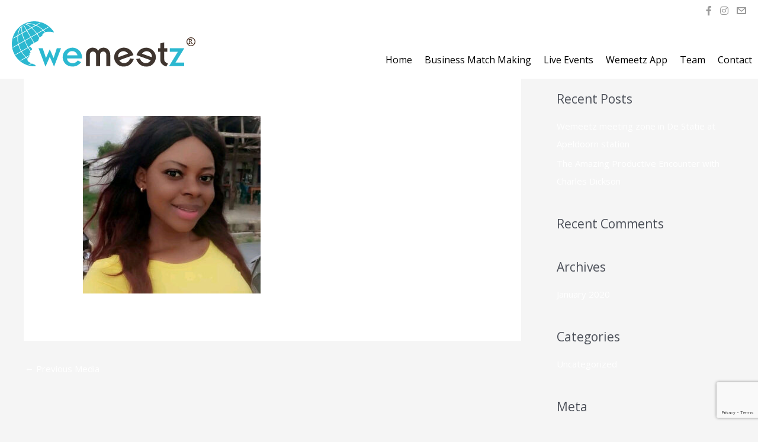

--- FILE ---
content_type: text/html; charset=utf-8
request_url: https://www.google.com/recaptcha/api2/anchor?ar=1&k=6LdqPuEUAAAAACd65Y6Osr95e2RJ4kbURG_OM7CB&co=aHR0cHM6Ly93d3cud2VtZWV0ei5jb206NDQz&hl=en&v=PoyoqOPhxBO7pBk68S4YbpHZ&size=invisible&anchor-ms=20000&execute-ms=30000&cb=2zwae2wnpk4k
body_size: 48658
content:
<!DOCTYPE HTML><html dir="ltr" lang="en"><head><meta http-equiv="Content-Type" content="text/html; charset=UTF-8">
<meta http-equiv="X-UA-Compatible" content="IE=edge">
<title>reCAPTCHA</title>
<style type="text/css">
/* cyrillic-ext */
@font-face {
  font-family: 'Roboto';
  font-style: normal;
  font-weight: 400;
  font-stretch: 100%;
  src: url(//fonts.gstatic.com/s/roboto/v48/KFO7CnqEu92Fr1ME7kSn66aGLdTylUAMa3GUBHMdazTgWw.woff2) format('woff2');
  unicode-range: U+0460-052F, U+1C80-1C8A, U+20B4, U+2DE0-2DFF, U+A640-A69F, U+FE2E-FE2F;
}
/* cyrillic */
@font-face {
  font-family: 'Roboto';
  font-style: normal;
  font-weight: 400;
  font-stretch: 100%;
  src: url(//fonts.gstatic.com/s/roboto/v48/KFO7CnqEu92Fr1ME7kSn66aGLdTylUAMa3iUBHMdazTgWw.woff2) format('woff2');
  unicode-range: U+0301, U+0400-045F, U+0490-0491, U+04B0-04B1, U+2116;
}
/* greek-ext */
@font-face {
  font-family: 'Roboto';
  font-style: normal;
  font-weight: 400;
  font-stretch: 100%;
  src: url(//fonts.gstatic.com/s/roboto/v48/KFO7CnqEu92Fr1ME7kSn66aGLdTylUAMa3CUBHMdazTgWw.woff2) format('woff2');
  unicode-range: U+1F00-1FFF;
}
/* greek */
@font-face {
  font-family: 'Roboto';
  font-style: normal;
  font-weight: 400;
  font-stretch: 100%;
  src: url(//fonts.gstatic.com/s/roboto/v48/KFO7CnqEu92Fr1ME7kSn66aGLdTylUAMa3-UBHMdazTgWw.woff2) format('woff2');
  unicode-range: U+0370-0377, U+037A-037F, U+0384-038A, U+038C, U+038E-03A1, U+03A3-03FF;
}
/* math */
@font-face {
  font-family: 'Roboto';
  font-style: normal;
  font-weight: 400;
  font-stretch: 100%;
  src: url(//fonts.gstatic.com/s/roboto/v48/KFO7CnqEu92Fr1ME7kSn66aGLdTylUAMawCUBHMdazTgWw.woff2) format('woff2');
  unicode-range: U+0302-0303, U+0305, U+0307-0308, U+0310, U+0312, U+0315, U+031A, U+0326-0327, U+032C, U+032F-0330, U+0332-0333, U+0338, U+033A, U+0346, U+034D, U+0391-03A1, U+03A3-03A9, U+03B1-03C9, U+03D1, U+03D5-03D6, U+03F0-03F1, U+03F4-03F5, U+2016-2017, U+2034-2038, U+203C, U+2040, U+2043, U+2047, U+2050, U+2057, U+205F, U+2070-2071, U+2074-208E, U+2090-209C, U+20D0-20DC, U+20E1, U+20E5-20EF, U+2100-2112, U+2114-2115, U+2117-2121, U+2123-214F, U+2190, U+2192, U+2194-21AE, U+21B0-21E5, U+21F1-21F2, U+21F4-2211, U+2213-2214, U+2216-22FF, U+2308-230B, U+2310, U+2319, U+231C-2321, U+2336-237A, U+237C, U+2395, U+239B-23B7, U+23D0, U+23DC-23E1, U+2474-2475, U+25AF, U+25B3, U+25B7, U+25BD, U+25C1, U+25CA, U+25CC, U+25FB, U+266D-266F, U+27C0-27FF, U+2900-2AFF, U+2B0E-2B11, U+2B30-2B4C, U+2BFE, U+3030, U+FF5B, U+FF5D, U+1D400-1D7FF, U+1EE00-1EEFF;
}
/* symbols */
@font-face {
  font-family: 'Roboto';
  font-style: normal;
  font-weight: 400;
  font-stretch: 100%;
  src: url(//fonts.gstatic.com/s/roboto/v48/KFO7CnqEu92Fr1ME7kSn66aGLdTylUAMaxKUBHMdazTgWw.woff2) format('woff2');
  unicode-range: U+0001-000C, U+000E-001F, U+007F-009F, U+20DD-20E0, U+20E2-20E4, U+2150-218F, U+2190, U+2192, U+2194-2199, U+21AF, U+21E6-21F0, U+21F3, U+2218-2219, U+2299, U+22C4-22C6, U+2300-243F, U+2440-244A, U+2460-24FF, U+25A0-27BF, U+2800-28FF, U+2921-2922, U+2981, U+29BF, U+29EB, U+2B00-2BFF, U+4DC0-4DFF, U+FFF9-FFFB, U+10140-1018E, U+10190-1019C, U+101A0, U+101D0-101FD, U+102E0-102FB, U+10E60-10E7E, U+1D2C0-1D2D3, U+1D2E0-1D37F, U+1F000-1F0FF, U+1F100-1F1AD, U+1F1E6-1F1FF, U+1F30D-1F30F, U+1F315, U+1F31C, U+1F31E, U+1F320-1F32C, U+1F336, U+1F378, U+1F37D, U+1F382, U+1F393-1F39F, U+1F3A7-1F3A8, U+1F3AC-1F3AF, U+1F3C2, U+1F3C4-1F3C6, U+1F3CA-1F3CE, U+1F3D4-1F3E0, U+1F3ED, U+1F3F1-1F3F3, U+1F3F5-1F3F7, U+1F408, U+1F415, U+1F41F, U+1F426, U+1F43F, U+1F441-1F442, U+1F444, U+1F446-1F449, U+1F44C-1F44E, U+1F453, U+1F46A, U+1F47D, U+1F4A3, U+1F4B0, U+1F4B3, U+1F4B9, U+1F4BB, U+1F4BF, U+1F4C8-1F4CB, U+1F4D6, U+1F4DA, U+1F4DF, U+1F4E3-1F4E6, U+1F4EA-1F4ED, U+1F4F7, U+1F4F9-1F4FB, U+1F4FD-1F4FE, U+1F503, U+1F507-1F50B, U+1F50D, U+1F512-1F513, U+1F53E-1F54A, U+1F54F-1F5FA, U+1F610, U+1F650-1F67F, U+1F687, U+1F68D, U+1F691, U+1F694, U+1F698, U+1F6AD, U+1F6B2, U+1F6B9-1F6BA, U+1F6BC, U+1F6C6-1F6CF, U+1F6D3-1F6D7, U+1F6E0-1F6EA, U+1F6F0-1F6F3, U+1F6F7-1F6FC, U+1F700-1F7FF, U+1F800-1F80B, U+1F810-1F847, U+1F850-1F859, U+1F860-1F887, U+1F890-1F8AD, U+1F8B0-1F8BB, U+1F8C0-1F8C1, U+1F900-1F90B, U+1F93B, U+1F946, U+1F984, U+1F996, U+1F9E9, U+1FA00-1FA6F, U+1FA70-1FA7C, U+1FA80-1FA89, U+1FA8F-1FAC6, U+1FACE-1FADC, U+1FADF-1FAE9, U+1FAF0-1FAF8, U+1FB00-1FBFF;
}
/* vietnamese */
@font-face {
  font-family: 'Roboto';
  font-style: normal;
  font-weight: 400;
  font-stretch: 100%;
  src: url(//fonts.gstatic.com/s/roboto/v48/KFO7CnqEu92Fr1ME7kSn66aGLdTylUAMa3OUBHMdazTgWw.woff2) format('woff2');
  unicode-range: U+0102-0103, U+0110-0111, U+0128-0129, U+0168-0169, U+01A0-01A1, U+01AF-01B0, U+0300-0301, U+0303-0304, U+0308-0309, U+0323, U+0329, U+1EA0-1EF9, U+20AB;
}
/* latin-ext */
@font-face {
  font-family: 'Roboto';
  font-style: normal;
  font-weight: 400;
  font-stretch: 100%;
  src: url(//fonts.gstatic.com/s/roboto/v48/KFO7CnqEu92Fr1ME7kSn66aGLdTylUAMa3KUBHMdazTgWw.woff2) format('woff2');
  unicode-range: U+0100-02BA, U+02BD-02C5, U+02C7-02CC, U+02CE-02D7, U+02DD-02FF, U+0304, U+0308, U+0329, U+1D00-1DBF, U+1E00-1E9F, U+1EF2-1EFF, U+2020, U+20A0-20AB, U+20AD-20C0, U+2113, U+2C60-2C7F, U+A720-A7FF;
}
/* latin */
@font-face {
  font-family: 'Roboto';
  font-style: normal;
  font-weight: 400;
  font-stretch: 100%;
  src: url(//fonts.gstatic.com/s/roboto/v48/KFO7CnqEu92Fr1ME7kSn66aGLdTylUAMa3yUBHMdazQ.woff2) format('woff2');
  unicode-range: U+0000-00FF, U+0131, U+0152-0153, U+02BB-02BC, U+02C6, U+02DA, U+02DC, U+0304, U+0308, U+0329, U+2000-206F, U+20AC, U+2122, U+2191, U+2193, U+2212, U+2215, U+FEFF, U+FFFD;
}
/* cyrillic-ext */
@font-face {
  font-family: 'Roboto';
  font-style: normal;
  font-weight: 500;
  font-stretch: 100%;
  src: url(//fonts.gstatic.com/s/roboto/v48/KFO7CnqEu92Fr1ME7kSn66aGLdTylUAMa3GUBHMdazTgWw.woff2) format('woff2');
  unicode-range: U+0460-052F, U+1C80-1C8A, U+20B4, U+2DE0-2DFF, U+A640-A69F, U+FE2E-FE2F;
}
/* cyrillic */
@font-face {
  font-family: 'Roboto';
  font-style: normal;
  font-weight: 500;
  font-stretch: 100%;
  src: url(//fonts.gstatic.com/s/roboto/v48/KFO7CnqEu92Fr1ME7kSn66aGLdTylUAMa3iUBHMdazTgWw.woff2) format('woff2');
  unicode-range: U+0301, U+0400-045F, U+0490-0491, U+04B0-04B1, U+2116;
}
/* greek-ext */
@font-face {
  font-family: 'Roboto';
  font-style: normal;
  font-weight: 500;
  font-stretch: 100%;
  src: url(//fonts.gstatic.com/s/roboto/v48/KFO7CnqEu92Fr1ME7kSn66aGLdTylUAMa3CUBHMdazTgWw.woff2) format('woff2');
  unicode-range: U+1F00-1FFF;
}
/* greek */
@font-face {
  font-family: 'Roboto';
  font-style: normal;
  font-weight: 500;
  font-stretch: 100%;
  src: url(//fonts.gstatic.com/s/roboto/v48/KFO7CnqEu92Fr1ME7kSn66aGLdTylUAMa3-UBHMdazTgWw.woff2) format('woff2');
  unicode-range: U+0370-0377, U+037A-037F, U+0384-038A, U+038C, U+038E-03A1, U+03A3-03FF;
}
/* math */
@font-face {
  font-family: 'Roboto';
  font-style: normal;
  font-weight: 500;
  font-stretch: 100%;
  src: url(//fonts.gstatic.com/s/roboto/v48/KFO7CnqEu92Fr1ME7kSn66aGLdTylUAMawCUBHMdazTgWw.woff2) format('woff2');
  unicode-range: U+0302-0303, U+0305, U+0307-0308, U+0310, U+0312, U+0315, U+031A, U+0326-0327, U+032C, U+032F-0330, U+0332-0333, U+0338, U+033A, U+0346, U+034D, U+0391-03A1, U+03A3-03A9, U+03B1-03C9, U+03D1, U+03D5-03D6, U+03F0-03F1, U+03F4-03F5, U+2016-2017, U+2034-2038, U+203C, U+2040, U+2043, U+2047, U+2050, U+2057, U+205F, U+2070-2071, U+2074-208E, U+2090-209C, U+20D0-20DC, U+20E1, U+20E5-20EF, U+2100-2112, U+2114-2115, U+2117-2121, U+2123-214F, U+2190, U+2192, U+2194-21AE, U+21B0-21E5, U+21F1-21F2, U+21F4-2211, U+2213-2214, U+2216-22FF, U+2308-230B, U+2310, U+2319, U+231C-2321, U+2336-237A, U+237C, U+2395, U+239B-23B7, U+23D0, U+23DC-23E1, U+2474-2475, U+25AF, U+25B3, U+25B7, U+25BD, U+25C1, U+25CA, U+25CC, U+25FB, U+266D-266F, U+27C0-27FF, U+2900-2AFF, U+2B0E-2B11, U+2B30-2B4C, U+2BFE, U+3030, U+FF5B, U+FF5D, U+1D400-1D7FF, U+1EE00-1EEFF;
}
/* symbols */
@font-face {
  font-family: 'Roboto';
  font-style: normal;
  font-weight: 500;
  font-stretch: 100%;
  src: url(//fonts.gstatic.com/s/roboto/v48/KFO7CnqEu92Fr1ME7kSn66aGLdTylUAMaxKUBHMdazTgWw.woff2) format('woff2');
  unicode-range: U+0001-000C, U+000E-001F, U+007F-009F, U+20DD-20E0, U+20E2-20E4, U+2150-218F, U+2190, U+2192, U+2194-2199, U+21AF, U+21E6-21F0, U+21F3, U+2218-2219, U+2299, U+22C4-22C6, U+2300-243F, U+2440-244A, U+2460-24FF, U+25A0-27BF, U+2800-28FF, U+2921-2922, U+2981, U+29BF, U+29EB, U+2B00-2BFF, U+4DC0-4DFF, U+FFF9-FFFB, U+10140-1018E, U+10190-1019C, U+101A0, U+101D0-101FD, U+102E0-102FB, U+10E60-10E7E, U+1D2C0-1D2D3, U+1D2E0-1D37F, U+1F000-1F0FF, U+1F100-1F1AD, U+1F1E6-1F1FF, U+1F30D-1F30F, U+1F315, U+1F31C, U+1F31E, U+1F320-1F32C, U+1F336, U+1F378, U+1F37D, U+1F382, U+1F393-1F39F, U+1F3A7-1F3A8, U+1F3AC-1F3AF, U+1F3C2, U+1F3C4-1F3C6, U+1F3CA-1F3CE, U+1F3D4-1F3E0, U+1F3ED, U+1F3F1-1F3F3, U+1F3F5-1F3F7, U+1F408, U+1F415, U+1F41F, U+1F426, U+1F43F, U+1F441-1F442, U+1F444, U+1F446-1F449, U+1F44C-1F44E, U+1F453, U+1F46A, U+1F47D, U+1F4A3, U+1F4B0, U+1F4B3, U+1F4B9, U+1F4BB, U+1F4BF, U+1F4C8-1F4CB, U+1F4D6, U+1F4DA, U+1F4DF, U+1F4E3-1F4E6, U+1F4EA-1F4ED, U+1F4F7, U+1F4F9-1F4FB, U+1F4FD-1F4FE, U+1F503, U+1F507-1F50B, U+1F50D, U+1F512-1F513, U+1F53E-1F54A, U+1F54F-1F5FA, U+1F610, U+1F650-1F67F, U+1F687, U+1F68D, U+1F691, U+1F694, U+1F698, U+1F6AD, U+1F6B2, U+1F6B9-1F6BA, U+1F6BC, U+1F6C6-1F6CF, U+1F6D3-1F6D7, U+1F6E0-1F6EA, U+1F6F0-1F6F3, U+1F6F7-1F6FC, U+1F700-1F7FF, U+1F800-1F80B, U+1F810-1F847, U+1F850-1F859, U+1F860-1F887, U+1F890-1F8AD, U+1F8B0-1F8BB, U+1F8C0-1F8C1, U+1F900-1F90B, U+1F93B, U+1F946, U+1F984, U+1F996, U+1F9E9, U+1FA00-1FA6F, U+1FA70-1FA7C, U+1FA80-1FA89, U+1FA8F-1FAC6, U+1FACE-1FADC, U+1FADF-1FAE9, U+1FAF0-1FAF8, U+1FB00-1FBFF;
}
/* vietnamese */
@font-face {
  font-family: 'Roboto';
  font-style: normal;
  font-weight: 500;
  font-stretch: 100%;
  src: url(//fonts.gstatic.com/s/roboto/v48/KFO7CnqEu92Fr1ME7kSn66aGLdTylUAMa3OUBHMdazTgWw.woff2) format('woff2');
  unicode-range: U+0102-0103, U+0110-0111, U+0128-0129, U+0168-0169, U+01A0-01A1, U+01AF-01B0, U+0300-0301, U+0303-0304, U+0308-0309, U+0323, U+0329, U+1EA0-1EF9, U+20AB;
}
/* latin-ext */
@font-face {
  font-family: 'Roboto';
  font-style: normal;
  font-weight: 500;
  font-stretch: 100%;
  src: url(//fonts.gstatic.com/s/roboto/v48/KFO7CnqEu92Fr1ME7kSn66aGLdTylUAMa3KUBHMdazTgWw.woff2) format('woff2');
  unicode-range: U+0100-02BA, U+02BD-02C5, U+02C7-02CC, U+02CE-02D7, U+02DD-02FF, U+0304, U+0308, U+0329, U+1D00-1DBF, U+1E00-1E9F, U+1EF2-1EFF, U+2020, U+20A0-20AB, U+20AD-20C0, U+2113, U+2C60-2C7F, U+A720-A7FF;
}
/* latin */
@font-face {
  font-family: 'Roboto';
  font-style: normal;
  font-weight: 500;
  font-stretch: 100%;
  src: url(//fonts.gstatic.com/s/roboto/v48/KFO7CnqEu92Fr1ME7kSn66aGLdTylUAMa3yUBHMdazQ.woff2) format('woff2');
  unicode-range: U+0000-00FF, U+0131, U+0152-0153, U+02BB-02BC, U+02C6, U+02DA, U+02DC, U+0304, U+0308, U+0329, U+2000-206F, U+20AC, U+2122, U+2191, U+2193, U+2212, U+2215, U+FEFF, U+FFFD;
}
/* cyrillic-ext */
@font-face {
  font-family: 'Roboto';
  font-style: normal;
  font-weight: 900;
  font-stretch: 100%;
  src: url(//fonts.gstatic.com/s/roboto/v48/KFO7CnqEu92Fr1ME7kSn66aGLdTylUAMa3GUBHMdazTgWw.woff2) format('woff2');
  unicode-range: U+0460-052F, U+1C80-1C8A, U+20B4, U+2DE0-2DFF, U+A640-A69F, U+FE2E-FE2F;
}
/* cyrillic */
@font-face {
  font-family: 'Roboto';
  font-style: normal;
  font-weight: 900;
  font-stretch: 100%;
  src: url(//fonts.gstatic.com/s/roboto/v48/KFO7CnqEu92Fr1ME7kSn66aGLdTylUAMa3iUBHMdazTgWw.woff2) format('woff2');
  unicode-range: U+0301, U+0400-045F, U+0490-0491, U+04B0-04B1, U+2116;
}
/* greek-ext */
@font-face {
  font-family: 'Roboto';
  font-style: normal;
  font-weight: 900;
  font-stretch: 100%;
  src: url(//fonts.gstatic.com/s/roboto/v48/KFO7CnqEu92Fr1ME7kSn66aGLdTylUAMa3CUBHMdazTgWw.woff2) format('woff2');
  unicode-range: U+1F00-1FFF;
}
/* greek */
@font-face {
  font-family: 'Roboto';
  font-style: normal;
  font-weight: 900;
  font-stretch: 100%;
  src: url(//fonts.gstatic.com/s/roboto/v48/KFO7CnqEu92Fr1ME7kSn66aGLdTylUAMa3-UBHMdazTgWw.woff2) format('woff2');
  unicode-range: U+0370-0377, U+037A-037F, U+0384-038A, U+038C, U+038E-03A1, U+03A3-03FF;
}
/* math */
@font-face {
  font-family: 'Roboto';
  font-style: normal;
  font-weight: 900;
  font-stretch: 100%;
  src: url(//fonts.gstatic.com/s/roboto/v48/KFO7CnqEu92Fr1ME7kSn66aGLdTylUAMawCUBHMdazTgWw.woff2) format('woff2');
  unicode-range: U+0302-0303, U+0305, U+0307-0308, U+0310, U+0312, U+0315, U+031A, U+0326-0327, U+032C, U+032F-0330, U+0332-0333, U+0338, U+033A, U+0346, U+034D, U+0391-03A1, U+03A3-03A9, U+03B1-03C9, U+03D1, U+03D5-03D6, U+03F0-03F1, U+03F4-03F5, U+2016-2017, U+2034-2038, U+203C, U+2040, U+2043, U+2047, U+2050, U+2057, U+205F, U+2070-2071, U+2074-208E, U+2090-209C, U+20D0-20DC, U+20E1, U+20E5-20EF, U+2100-2112, U+2114-2115, U+2117-2121, U+2123-214F, U+2190, U+2192, U+2194-21AE, U+21B0-21E5, U+21F1-21F2, U+21F4-2211, U+2213-2214, U+2216-22FF, U+2308-230B, U+2310, U+2319, U+231C-2321, U+2336-237A, U+237C, U+2395, U+239B-23B7, U+23D0, U+23DC-23E1, U+2474-2475, U+25AF, U+25B3, U+25B7, U+25BD, U+25C1, U+25CA, U+25CC, U+25FB, U+266D-266F, U+27C0-27FF, U+2900-2AFF, U+2B0E-2B11, U+2B30-2B4C, U+2BFE, U+3030, U+FF5B, U+FF5D, U+1D400-1D7FF, U+1EE00-1EEFF;
}
/* symbols */
@font-face {
  font-family: 'Roboto';
  font-style: normal;
  font-weight: 900;
  font-stretch: 100%;
  src: url(//fonts.gstatic.com/s/roboto/v48/KFO7CnqEu92Fr1ME7kSn66aGLdTylUAMaxKUBHMdazTgWw.woff2) format('woff2');
  unicode-range: U+0001-000C, U+000E-001F, U+007F-009F, U+20DD-20E0, U+20E2-20E4, U+2150-218F, U+2190, U+2192, U+2194-2199, U+21AF, U+21E6-21F0, U+21F3, U+2218-2219, U+2299, U+22C4-22C6, U+2300-243F, U+2440-244A, U+2460-24FF, U+25A0-27BF, U+2800-28FF, U+2921-2922, U+2981, U+29BF, U+29EB, U+2B00-2BFF, U+4DC0-4DFF, U+FFF9-FFFB, U+10140-1018E, U+10190-1019C, U+101A0, U+101D0-101FD, U+102E0-102FB, U+10E60-10E7E, U+1D2C0-1D2D3, U+1D2E0-1D37F, U+1F000-1F0FF, U+1F100-1F1AD, U+1F1E6-1F1FF, U+1F30D-1F30F, U+1F315, U+1F31C, U+1F31E, U+1F320-1F32C, U+1F336, U+1F378, U+1F37D, U+1F382, U+1F393-1F39F, U+1F3A7-1F3A8, U+1F3AC-1F3AF, U+1F3C2, U+1F3C4-1F3C6, U+1F3CA-1F3CE, U+1F3D4-1F3E0, U+1F3ED, U+1F3F1-1F3F3, U+1F3F5-1F3F7, U+1F408, U+1F415, U+1F41F, U+1F426, U+1F43F, U+1F441-1F442, U+1F444, U+1F446-1F449, U+1F44C-1F44E, U+1F453, U+1F46A, U+1F47D, U+1F4A3, U+1F4B0, U+1F4B3, U+1F4B9, U+1F4BB, U+1F4BF, U+1F4C8-1F4CB, U+1F4D6, U+1F4DA, U+1F4DF, U+1F4E3-1F4E6, U+1F4EA-1F4ED, U+1F4F7, U+1F4F9-1F4FB, U+1F4FD-1F4FE, U+1F503, U+1F507-1F50B, U+1F50D, U+1F512-1F513, U+1F53E-1F54A, U+1F54F-1F5FA, U+1F610, U+1F650-1F67F, U+1F687, U+1F68D, U+1F691, U+1F694, U+1F698, U+1F6AD, U+1F6B2, U+1F6B9-1F6BA, U+1F6BC, U+1F6C6-1F6CF, U+1F6D3-1F6D7, U+1F6E0-1F6EA, U+1F6F0-1F6F3, U+1F6F7-1F6FC, U+1F700-1F7FF, U+1F800-1F80B, U+1F810-1F847, U+1F850-1F859, U+1F860-1F887, U+1F890-1F8AD, U+1F8B0-1F8BB, U+1F8C0-1F8C1, U+1F900-1F90B, U+1F93B, U+1F946, U+1F984, U+1F996, U+1F9E9, U+1FA00-1FA6F, U+1FA70-1FA7C, U+1FA80-1FA89, U+1FA8F-1FAC6, U+1FACE-1FADC, U+1FADF-1FAE9, U+1FAF0-1FAF8, U+1FB00-1FBFF;
}
/* vietnamese */
@font-face {
  font-family: 'Roboto';
  font-style: normal;
  font-weight: 900;
  font-stretch: 100%;
  src: url(//fonts.gstatic.com/s/roboto/v48/KFO7CnqEu92Fr1ME7kSn66aGLdTylUAMa3OUBHMdazTgWw.woff2) format('woff2');
  unicode-range: U+0102-0103, U+0110-0111, U+0128-0129, U+0168-0169, U+01A0-01A1, U+01AF-01B0, U+0300-0301, U+0303-0304, U+0308-0309, U+0323, U+0329, U+1EA0-1EF9, U+20AB;
}
/* latin-ext */
@font-face {
  font-family: 'Roboto';
  font-style: normal;
  font-weight: 900;
  font-stretch: 100%;
  src: url(//fonts.gstatic.com/s/roboto/v48/KFO7CnqEu92Fr1ME7kSn66aGLdTylUAMa3KUBHMdazTgWw.woff2) format('woff2');
  unicode-range: U+0100-02BA, U+02BD-02C5, U+02C7-02CC, U+02CE-02D7, U+02DD-02FF, U+0304, U+0308, U+0329, U+1D00-1DBF, U+1E00-1E9F, U+1EF2-1EFF, U+2020, U+20A0-20AB, U+20AD-20C0, U+2113, U+2C60-2C7F, U+A720-A7FF;
}
/* latin */
@font-face {
  font-family: 'Roboto';
  font-style: normal;
  font-weight: 900;
  font-stretch: 100%;
  src: url(//fonts.gstatic.com/s/roboto/v48/KFO7CnqEu92Fr1ME7kSn66aGLdTylUAMa3yUBHMdazQ.woff2) format('woff2');
  unicode-range: U+0000-00FF, U+0131, U+0152-0153, U+02BB-02BC, U+02C6, U+02DA, U+02DC, U+0304, U+0308, U+0329, U+2000-206F, U+20AC, U+2122, U+2191, U+2193, U+2212, U+2215, U+FEFF, U+FFFD;
}

</style>
<link rel="stylesheet" type="text/css" href="https://www.gstatic.com/recaptcha/releases/PoyoqOPhxBO7pBk68S4YbpHZ/styles__ltr.css">
<script nonce="sTfmQijBM_uE-xwMKg1IIA" type="text/javascript">window['__recaptcha_api'] = 'https://www.google.com/recaptcha/api2/';</script>
<script type="text/javascript" src="https://www.gstatic.com/recaptcha/releases/PoyoqOPhxBO7pBk68S4YbpHZ/recaptcha__en.js" nonce="sTfmQijBM_uE-xwMKg1IIA">
      
    </script></head>
<body><div id="rc-anchor-alert" class="rc-anchor-alert"></div>
<input type="hidden" id="recaptcha-token" value="[base64]">
<script type="text/javascript" nonce="sTfmQijBM_uE-xwMKg1IIA">
      recaptcha.anchor.Main.init("[\x22ainput\x22,[\x22bgdata\x22,\x22\x22,\[base64]/[base64]/MjU1Ong/[base64]/[base64]/[base64]/[base64]/[base64]/[base64]/[base64]/[base64]/[base64]/[base64]/[base64]/[base64]/[base64]/[base64]/[base64]\\u003d\x22,\[base64]\\u003d\x22,\x22wr3Cl8KTDMKMw6HCmB/DksOIZ8OZUFEOHh8KJMKRwqPCuBwJw4bCrEnCoC3CuBt/wpvDlcKCw6dUMmstw7bCrkHDnMKqJlw+w45Ef8KRw542wrJxw6LDvlHDgHNcw4UzwooDw5XDj8OHwq/Dl8KOw5QnKcKCw6PCiz7DisOAbUPCtUjCn8O9ETvCk8K5anPCqMOtwp0RGjoWwpXDuHA7X8O9ScOSwr7ClSPCmcKdY8Oywp/DrglnCTHCmRvDqMKjwo1CwqjCqMO6wqLDvwfDiMKcw5TCjy43wq3CiTHDk8KHPwkNCRTDgcOMdhnDsMKTwrclw5nCjkotw4Rsw67CrA/[base64]/CgMKpwoYeH8OILcKkwrZKw7YlSxckUgnDnsOgw73DownCt07DqETDsmw8UHgwdw/CgsKPdUwBw4HCvsKowol7O8Onwox9ViTCm1cyw5nCvMOfw6DDrGYRfR/CtEllwrkyH8OcwpHCgQHDjsOcw6UFwqQcw5l5w4wOwo3DvMOjw7XCnMOSM8Kuw6t1w5fCtig6b8OzI8Klw6LDpMKHwq3DgsKFasKjw67CrxNcwqNvwp5TZh/DjlzDhBVpeC0Gw7FfJ8O3AMKWw6lGKcKlL8Obbz4Nw77CisKVw4fDgEbDiA/[base64]/DgxPCisOawrbCvCtVPcKNPsOMwpjDg0XCjkLCqcKQIEgLw45YC2PDjcOPSsOtw43Dh1LCtsKbw7w8T3pOw5zCjcOdwrcjw5XDmXXDmCfDkWkpw6bDlMK6w4/[base64]/DtcKVw71bwqnCmMOpw4HCo0tUaQ3Cr8K6wrvDsHo/w4BZwobCkkYkwoPCiWLDksKPw4ZFw7/[base64]/DlMOIwrkqQzgiw5l8w5A6TMKVw4PCqWQUw6cuPgrDvMKrw7NQw4bDscKaTcK6dAxACAdUVsOIwqPCscKqZzw+w685w7rDs8OuwpUHw63DsAUCw7PCrSfCrVvCt8KEwo0bwrnCm8Orw6wdw4nDt8Opw6nCncOWQcOxJGTDthEgwobCm8Kbwpc4wr/[base64]/ZRDDtFMeM3AXw6sZw4Zqwo/CvXrDqk0jPDbDmMO/aV/CpD3Di8KbNCPCucK3w4fCgcKWDGl+BnxaHcK5w6ckPzXCn1Jdw63Dhm9rw6UEwrLDlcOXA8OUw57Do8KGInnCqMO2L8KowpdcwqjDhcK6HU/DlUM3w6LDs2YoZ8KNUU9Fw5jCtcOdw7bDqsKEKVjCnxEcBcOpK8K0QsOlw6BJLQjDlMOvw5HDmsOgwrbCtcKBw4cQOsKawqHDp8KsZjfCs8Kjb8Oxw4dfwqHCkMKnwoZAK8OQbcKpwpgOwp7Cn8KKT1DDh8KXw7TDiXQHwqQ/T8KYwqtHZVnDuMKLBkxPw6LCj3hLwpDDgHrCvDvDsU3Cngl6woXDpcKqwqzCmMO3wo0VacOFTcO4ScKVNU7CtcK4MQFgwovDgThOwqgePQkjOUAgw6LCkMKAwprCp8Kzwoh2w7kObxETwoJqXwnCjMOew77DqMK8w5nDjivDnkEUw5/CncKAF8OYOhfDlUXCmkfCh8K6GBslbDbCi1/Ds8O2wpF7DHtww57Dm2ccbgfDsk/DvSVUXxrDmsO5YcKtak1RwpBHP8KMw5cMU0QIT8OCw77ChcK5G1dWw4/DksKSFXYmfMOjB8OrcH/[base64]/CpCZDAsKtTMOkEATDoVnCtsO4wqDDv8KgwrfDlsO+Ni5DwqhyVAFGf8OPcAjCmsOXVcKDCMKvw7DCrnDDpRU1wpRUw45bw6bDnTlMDMO+wpvDhUtqw5V1PcOtwprCisO9w6pXN8O8FF5xwqnDicK9R8K9UMOZJsKgwqE/w6PDs1p7w5gyIEMyw4XDl8Kzwp7DnEp/Z8O8w4LDrsKkR8KLPMKTQjZjwqNAw4DDk8Olw6rCjsOrcMOvwqd9w7ksf8Onw4fCgEcFP8O7FsOOw45CD3bCmw3Dn3zDpXXDhsK2w5p+w4nDrcOcw5V3OCzCvHvDg0Ywwo8KLG7CiAvDoMKLw5YmW0E/[base64]/Dv2TDry/Dk8KNw6wRchXChmx9W8Klw4I2w5HDv8Ktwopiw4AFPMOqB8KgwoJAGsKmwrLCgMKnw40xwoJ8w4k6w4FqK8OwwoRSNDXCsHttw4TDsiHCj8OxwpEyHVjCojNDwqVqwo1LNsOUTMK4wqwrw7oOw79Nw51Hf0vCtTfChS/DuWZ9w4nDrMKocMOYw7XDs8KtwqTCtMK/w5zDq8KQw5zDrsOdNU1RaG5VwobCizJHVsKGMMOMB8Kxwr0xworDjSNjwq8iwp9xwpJ2enh1wosKSUdsKsOfB8KnJ3cPwrzDrMOuw7HCtSNVbMKTRBTDscKHNsKJW3vCmMO0wrwLEsO7RcKOw6wIbMKNU8O3w5Rtw7R/wr/CjsOuwprCtGrDvMKtw4svecOzAcOeQsKLQTrDqMOWFFZWcjZaw6pdw6rChsOkwoAdwp3CoiIJw5zCh8OywrDDqsOnwrjCh8KOP8OcFcKtFFg+U8O9KsKUEsO/w7gvwqBYYSEzecOAw5cpQ8ORw6DDvsKMwqEDMizCpsOFF8KwwpTDsXzDggIGwowKwoxgwq8MBMOcR8Knw7s7XD7DmHfCvSrCo8OvfQFMcRM2w7PDlGNqGcKDwppRwqcYwpPCjHzDrcOrDsKLScKXAMONwosnwqQrX00jGFxWwrQQw4Y/w7NnagbDl8K3ccOjwottwofCisKnw4/CiWBWwojCjcKkDsKGwqTCj8KTEVnCu1rDjsKgwo/DrMK6a8OKOQTCmMK7wpzDshnCm8KhHU3Do8Kdakxlw7YUw5DClF3DlUDCjcKCw6oQWm/DiErCrsKTQsONCMOzZcOeSgjDqVF3w5h1YMOaEFgiIVd5wo/DgcKBNlvCnMO4w6nDt8KXa0U7Bi/CucOSHMO8YiEGHGxmwoPCmjAqw7bDqMO0HhM7w4bCj8OwwqRDw7Zaw4LCrG80w4kTDWltw4bDgsOawpPDqzjCgBp4ScKiKsOPwo3DqsOww5V1QmN/eCkrZ8O7UsK0CcOaJ2DCqsKtOsKhBsKZw4PDlg/CmwA6YkI7w6PCqsOiPTXCp8KzA2vCssKbbQnDiAbDh2rDmgDCvsK/w54hw7vDjntnaj/Dk8OpVMKawpldWkHCr8K6NDQnwq55PCYJB08/w6zCv8KmwqpywoHCh8OhHcOZDsKCdTDDncKfPcOYBcOFw45wRAvDsMO4XsOxDMK0wqBhazVAwpnDmXsAH8Oawo/DvMKlwpwsw6PClh49XjZiccKWOsKhwrkJw4p9P8OvM0cvwrTCqFDCtXvChsK1wrTCj8KAwpcdw5xMPMORw7/CvcO/ckzCswhowqjDhVBHw70UUMO0dMKnGxgrwp1YZcOowp7CmMK4ccOZD8KiwqNrYkfCmsKyCcKpc8KoNlkWwqp7wqk/esOWw5vCnMOswqInL8Kiaiwgw4AWw4rCk3PDs8KEw5c9wobDpMK7AcKXLcK5PgdzwqB1L3XDpcK9HRVUwqfCpMOWesORIk/[base64]/DnsO9KMK8wotrw5zDl8OEwr9Owr/Dj8Okw7pmw7pQwpvDrsOAw4nCtzzDuTTDmMOgfxDCgsKFJ8OvwqzDokzDpMKuw7d4V8KMw64/DcOqacKHwo0UC8Kkw73DicK0eDrCt1bDr0hvwq0sb31YByLDpHPChcO+WAljw49IwqtUw7XDvMKZw6oEA8Oaw7N4wroFwp3CpAnDqVHDqcK1wqvDvUnDncKZw5TCqXDCkMOlSMOlOjrCtG/DkXjDpMORd2xEwpbDlMO/w6dHSi9MwoPDuVfDscKadxTCicOfw7LCmsK4wqjCnMKLwqURwoPCiEHCgj/CgXbDqcKGFBLDjcK/LsOzS8OYPxNlw5DCsWLDghEhw7TCkMOkwrlALMK+AyFsRsKcw5AowrXCssOLB8KVXTN1wqvDrXjCrU9pMWTDicKdw448w4V0wpTDn3zCs8OCPMOKwp4XJ8OxAcKqw6PDomQzI8OETkPCoi/DuDI0W8O3w5XDsnwsL8OGwoNBIMOeBjTCvMKdMMKDVsO/GQTCuMO7UcOIX2ISSEjDmsOWA8K4wohRI1Nmwo8tRcK4wqXDgcOrOMKZwqhDNEjDoGrDhGV9BsO5N8O9w5XCsxXCs8KPTMOtBkTDoMOuQ15JQxDCjHLCj8Kxw4bCtDDChnk7w6EufhsQD1BwKMKDwq/[base64]/w7vDmD1GwocLEcKIcsOUwozDtsOuw58AIsKBwos9G8KMSDdbw5XCscOLwrXDsRURRXdyVcKlwobDrmVaw5sBDsOxwpt1H8Knw5HDkTtAw5hZw7FYwpAIw4zDt2fCqsOnC17DvFHDs8OyGFjCpMK7XwXDoMOCUVxMw7PCmXjDs8O+RsKGBT/ChsKVw73DmsKIwobCvngnbyhYS8OxJVMIw6Z6RsKYw4Bpdnw4w6DCgSBULC15w67DosO+G8O8wrQSw5Npw4YSwrzDknt4FjJZBgloREfCu8OqYwccJ17DjGzDmBfDpsOwPRlkJFMPS8KIwoTDjnZoPzptw67Do8O4HsKmwqMMN8OdLH0QOFbCgcKdCi/CqDZmVsKGw7bCncKuTMKlDcOXMyHDssOcwoTDihTCrWJjQMO+wrzDs8OPwqNew6Qaw7jCim3Dq2trW8Kdw5rCo8KEcklmLcKowr92w7TDukjDvsK4TkkLw7E9wrQ9RsKOSjIdYMOiW8Ouw4zChFlEwrxUwr/[base64]/CnMOxDsOVSwJ6wo3Cl8O8w492wr/CpXXDiE9UU8Kkw7c0GEh5LcKvfsKNwo/DvsKPwr7Dr8K3w4Q3wp3CicOcR8OIAsObMUHClMOCw75ywpEow40uXyjDoATCkDUrJMOKDmfDjcK3J8KEc0fCmMOCPsO4f13DqsKmfl3DqxHDrsOKKMKeAm3DssKWbEwQUHkifsOiPTQcw7tcXcO4w4FFw5PCl3Udwq7CgsKRw5DDrMKpBsKDeHozMgwIfC/DvcOpFmJMEsKXXXbCiMKqw5jDhmsdw6HCuMOuWiITw6wjCsKPX8K5GG7CgMOBwoBuSWnDocOZK8Kbw5IgwqLDoxTCuz/Duih5w4QwwqfDv8OZwpQtDnnCjMODwpPCpD97w7jDgMK8DMKBw7zDpA/CkcOVwrbCm8KTwprDocOmwobDmFHDvcORw69XZyBqw6HCksOiw5fDugwVEDXCnlhMdcK+NsO8w5XDl8Kywo9swqRMKMOBdDTCnwTDq0LCjsKlEcOAw4RKKcOJTMO6wr7Cm8OoNsOiWMKOw5TCv0cqIMK0cArCmm/DnVzDmW4Ew5AnA3HDo8KowpXDpMO3DMKUB8KiTcOaeMO/OGNbw4QtSU87wqTCmcOKIRnDkMK7BMOJw40swp0BUMOWwpDDjMKFOcOVOgfDlMORIQhPRGPCqgsiw6Ncw6TDrsK+SMOYNMKNwrh+woc4H3plGi/[base64]/DtW/[base64]/Dj0lww57DicKPWCjCsTZ8aBfDhcOGPsKOw63DqsKbwpc7BSzDo8KJw6nDisKpc8Khcn/CsX0Ww5Fkw7/CmcONwp/[base64]/DlMKnw5sKw7oEw7/[base64]/Dm3HDvcO7NwpeaMKgcyRHwq8RwpLClcOAB8OAFsKPEnwNwqzChCpVecKtwofCh8K9OcOKw6PDhcO6GkMuGcOwJMOwwpHCuEzDo8Knf0fCnsOkRDvDqMOgUSoRw4IYwr4sw4LDj3DDjcOZwoxvXsKTSsOgNMOOH8OAYMORO8KgTcK/w7Y7w5cXw4cuwphUBcKmd3rDrcKXYgtlYRMyX8Oob8KxQsKkwrdOHWTCqm7DqVXDlcO9woZjTU7Cr8K8wp7CvMOUwozCisOSw6ZPWcKcMRYXwpfCicOPTAjCsAMxa8KtF13DuMKRwqt2F8Knw709w5/DmMOSBBc2w5/[base64]/DmsK4wpkqdSFCA8ONK8KRw7DDhMKbwq/[base64]/worDplRJw6RDw4LDl8OTIsKxWsKECcKcFsOkYcKsw7TDvG3CqXLDq2o/CsKMw5jClcO/wqTDocKbUcOCwoLDmUY7MWnChyfDgEATDcKXwobDpCrDp1s9FsOywr1+wrxxAxHCoFM/SsK/[base64]/DhsORPsOswo3CocOVwoDCtk9Dw5/Doh9aw4TCtMOCwqDCn0Fgwp/DqXPCvsKLI8O5wrrCkE1GwpZBTjnCkcK+wrFfw6R8WzYhw6bDqRhaw6Vpw5bCtBYkYQ1vw71Bwp/CridNw4Rhw6fDr2bDvsOeFMOGw7PDksKPdcOtw64IYcKvwp4UwrA8w77CjMOiOXI2wqzCncO8wpszw4bCuxLCjMKpDX/[base64]/GTnCkXIjKcKPw6vClcOqwrBzw6LCi8KBJMOJJVZjBMK5GitoGWXCn8Kbw5E1wrTDriLCrcKDfcO1w503bMKOw6LCn8K3fS/[base64]/w5h2P8K1wrzDmSPDgsO9w5/DtsOhw5lLI8KEwpYow7gNwooCfMO5KcOZw4rDpsKZwqjDrlnCpsO5w73Dp8Kdw6FFJXc4wqjDhWjDocKPWGpIOsOREg8Twr3Du8O3w53DtyxUwoMww61vwoXDhcKBB1Ecw5/[base64]/DnnvDjU/CpcKbw5XDiMKhLcOhwpwXMsOuGsOwwr/CoHzCojxDPsKGwoBeIGpUBkJdJMOjbm/DtMKLw7sew4VLwpRBIGvDpznCisOBw7zCtkMcw63Crkddw6XDsgbDrh4LbDHDlMKUwrHDrsO+wp8jw6nDrQvDlMOsw6jCsTzCikTCt8K2DRdMRcOswqBDw7jDp3lUwo5cwos6bsOhw4htEn3CjcOJw7B/woEhOMOZVcOww5QWw70jw6Ngw4DCqBvDvcOjR1/DvhlqwqfDhcKBw74rDgLDocOZw71qwqMuSx/CiTFswoTDky8lwo9swpzCpSHDj8KCRDIawp8BwqIwZcOKw69aw5bDucK/[base64]/[base64]/[base64]/DucOSccOlw5/DomTDpg55UX7DpcOCw5TDr8OPw7nCs8O7wqnDlSXCoWUxw5dOw6HCt8KQwoTDpMOewpLClVDDjcOTdQ1CSSB2w5DDlQ/DuMKKK8OwPsOPw7/[base64]/[base64]/DtcKXXsORUBDCsmBVwqDCrcKQw6pMNkQqw7nCosKrLhlUwqTCucK+Y8OPwrnDmCA+JhjCg8OWLMKrw43DpHvDl8K/woPDisOsfFAiTcK6wo11wp/[base64]/Cn8KGw5DCosOUw5nDuMOyXAQmwrt/ecO6XRLDpsKNPlHDnXpgZsK1GMOBcsK7w68mw5kDw7cGw6NOG14YfDvCqGROwp7DpsK/IQXDvTnDpsO6wrplwp3Dk3fDsMOaMsKWMDMkGcOSW8O1bibDp2HCtVARZsOdw57DksKgw4nDgSHDvsKmwo3Cu1zDqiBBw4cBw4Q7wptqw4jDg8Kuw6bDr8OpwqJ/WWJwdmXCnsOCw7cQfsK3E1URw7Bhw5nCpsKtwo4/w4ZUwrHCgMO4w5LCnsOZw7MODGrDjGvCnRwww5Qlw6JHw4nDml4/wrMdUsKldcOEwr7CkzBOUsKKBMOrwpVKwpwIw6NUw5/CuFY6wpYyKDpOdMOZIMOew57DsXo1BcOzAnh+HEhrEjcbw6jChcKxw5dawrRDWgNMTMKFw5J4w6gJwoPCozdvw7zCtHgtworCmxAdJgEqWAp0bhgMw78/fcOhWcKhJzvDjn/DjsKgw58XfDPDtWJLwo/Cv8OJwrrDmsKOw5PDmcOKw7YMw53CrDTDjcKsasKYwoppw44Cw6N+GcOxc2PDgxdqwp/Cp8O+Y3nCpQF6wocOHcKmw47DgU/CqcKvbgbCuMKfU2fDpcO0Mg3CjzrDp2J4UMKNw6J+w5LDjzTCncKYwqLDp8OZaMOAwrs1wp7DoMOVw4RHw7nCtcKresOHw48WSsOsYiVpw4fCg8KvwoN9CGfDhl/Cqwo2Jj5mw63CpcK/worCkMKSCMKqw5fDlxNlacOmw6p/wp7CvcOpFS/[base64]/[base64]/[base64]/Dm8KnN8O0woHClzQjwofCgsKKQcKIHcOVwotZHcOUJ3wZFMO0wptfCxh/[base64]/CvMOXw7TCtzg3acOOw64IC8K2WQHDm3XCiMKlwo5bwpPDjmrDoMKNRVApw5HDrcOKQ8OBMMOOwp3ChE3ClmINdUDCv8OPwpLDpcKONnXDk8OpwrfChlt6eXDDrcO6F8K7fmHDrcOZX8O/GgbCl8OmE8KpPBbDhcK+GcOlw54Ww6tWwpjCocOACcKaw6p7w4wQLRLCkcObQ8KTwozDrsOWwppBw47Cj8O7XmkWwofDt8Krwqp7w6zDkMK3w68ewojCtVrDvFxtKTtrw5AEwqjConXCnGTCkWBUTn4mfcKbI8OcwrLDjh/DlQ3CjMOIQlkuU8KmWzIVw5dKBGJ1w7UwwoLDvcKzw5PDl8OjSQJOw5vCosOVw41eVMK/fFHDncO/w6hIw5V8ERXCgcOgZWEHD0PDlQfCoywIw4IDwqQQF8OSwqJaI8OTw6kZLcOQw5pJeXAYNlF3wqbCqSQpW0jCkGAqCMKkVg8QemRtWkxjfMO2woXClMKcwroow5obbcKjIsOrwqVRwrnDqMOlNV0gOQ/DuMOvwpt+asObw6TCpktKw4XDo0LCqcKnE8K7w59lAVQ2ED4HwrV0YyrDucK7IMO0VMOGbMKMwpDDp8OZMnxCDlvCjsOBT2zCqlLCnAgYw5QYJMO1wqoEwpnCl1Ayw6fCo8Odw7VCZMKkw5rCrXvCosO+w6BeAncDwrrChMK5wp/CpDUBb0ssKnPCr8K+woLCpsOcwrkJw7Qvw7rDh8OiwqBONFnClETCpWVJbH3Dg8KKBMKAPUp/w53Dumg7CQ/Dp8Kfw4JFJcOINi9jARtrwpRKw5PCo8Ouw7HCtwYzwpDDssOvw7nCtDMZdSFcwpfDhG9dwp8CH8KkA8KydRl9w4LDisKdYAFeTz7Ci8OmWzbCkMOMWyNIQF4kw59kd0LDhcKjPMKXwoNow7/[base64]/DjsOLw4DCvsO6wq/CtMOIeMOITijDrCjCmsKKZcOpwrMPeXZWDSfCp1IPakjDkCsswrplZU5IccKzwoPDoMOvwqvCk0/Dr3DCqCpiXsOlcMKwwqFwBHnCrH90w6pQwrrCghdvwr/[base64]/CoTI/RsK1w4/CoHZ9DcOCwojCuMOYf8KEw53DnsOjw5xrYi9WwogSCcK5w53DjxAPwrPDuGfCmDDDnMKEw6U/acKSwp9sJDEcw43CrllZU3czTMKRU8O/ag7ClFbCp2o5ID4Ww7rCpmYRacKtEcOrTDzDvk0ZGMOGw6MEZMO7wrhidsKawobCqWAvcl9zHA8PNcK7w6zCpMKaRMKzw5tqw7vCuRLCtQN/w7XCjljCvsKZwrodwoPCkGPClEtHwoUkw7PDqHUVw4cjw73CqQjCgxdKcntEdHxEwoDCpsO9FcKGXBYOY8OfwqHCmsObw6PCqcO/wo8uPBTDjD8Fw5YHScOdwrrDn2fDq8KCw4osw6TCjsKzST/CvsKYw6/DpTo1EnLCk8OQwrx4Hk5McMOLw5/CkMOMHXQRwrfCrcOFw6HCtsOvwqooHcOTTMO0w4FWw5DDpH59ZXtoX8OLH2fDtcO/c35+w4/CtcKBwpRyAxvCvRfCgcO/BsObaR3CmklMw4U0L2TCk8OkBcKsQGBXbsOACmNzw7EBw6fCkcKGEALCnSxnw4DDrcOWwrsewpTDssKcwonDvETDm3wNw7fCusO0wpkxP0tdw69ww6Y1w5PCklZlKkTCmznCijBaNV8CDMO1GGEXwoR7aRxzXBHDtV0jw4nDpcK/w5sSNSXDv206wok0w4LCmQhIQsOHQCRaw695MsOzw6MXw4vClWolwqzCnsOLPQPDghbDvWZ1wpU9EsOawpoZwr/Cj8OKw47CpiJ6b8KBS8OdNS/Cl1PDssKQwrtUQsOkw4ocS8ODw7lywqZXfsKTCX3CjFDCvsK7YjEWw5MARy/Chht1woPCjMO/QMKeWsOBP8KHw4/Cj8O7wp5Yw4BcTx/DhXV5VkZ6w71/TMKFwosSwo3DtxECLMOQGzxNcMOvwovDjyRqw45SBUbCsjPCnRXDs27DtMOJK8Kwwqo5TjZtw6Ynw5Rfwqs9e1DCocOfY1XDkD5dVMKxw7zCtxtQSnvDp3nDnsK/[base64]/Dv8KSw4McIcOzfVl0SzbDvMO+wrR3OV3Cv8KlwotQRRpuwow4C0fDt1PDtEkHw6bCvmzCvsKiPcKaw5crw64zX3onWTFlw4nDuAl3w4nCky7CtilPazXCm8OsTWbCvsK4RMOhwrAcwoPCg0NnwoEAw5d8w7zDrMOza2/DjcKHw5vDnBPDtMOEw5DDgsKJQsKKw57DlCMnLMOvw5Z9HmUOwoHDtR7DuTJZVEHCkQ/DrWN2C8OoBTc9wpUww5VdwoDCgB/[base64]/A8O7DxzCpTshw4/Cg8Okwo3CgcOQMsO5KA02woVaRm7Dp8Oswrtiw63DilnDhWnCk8OxWsO7w7kvw5JOVGDCh0fDoyt1dljCnFPDuMOYOyfDlkZQw6fCscOqwqvCvkVmw75PIFXDngcEw7XDncKWX8O+ZyduN33ConjCrcO/wqrCksOvwo/DgsKMwoV2w5XDocOmUCVhw48Uwp/[base64]/[base64]/w5HDnMO1GcKLQsOwwrHDt8OVOREUwogZeMK7NcOsw6fDusK+FTtSScKJbsO0w5YIwqzDgsOFKsK7VsKHB3fDs8KqwolQKMKnBiFvOcKWw70HwpUTKsOTZMORw5t/[base64]/DiMOJPMOOCWRxBynCtMKJw7k4w5Rsw41mwovDusKlVMKBasKMwodte0p8SMO8C1wHwrBBMG8awps9wq13RyUHEDx9wpDDlADDm1jDi8OAwo4+w6PDnTjDosO4bVXDl1xdwpLDsD9CSyzCmBdFw63CpX8GwqTDpsOUw5PDux/[base64]/[base64]/CqRHDv8Knw5TCnTnCs8OLBA/Ds3YYw5tUwqLChXPCtcOtwqzChsOPSl4LUMO+XH4Yw7TDmcObawsjw6o7wpjCg8KnOGstWcKVwosJCcKSJQIvw4TClcOgwp53b8ODSMK3wpkdw5gpccO6w74Rw4nCrsO8B2rCgcKjw5lBwq9Ow4/CvcOhKAwYQsOJEMKiN17DjTzDvcKRwocVwolYwrzCgGsYbWnCjcKbwqfDtMKYw4bCrWAQBVokw5cVw4LDuWErCWPCg1LDkcO8w6DDvR7CkMK1CU3CtMKNXBfDr8Obw64dZMOzw6PCmkHDncOMNsK2VsO8wrfDr0PCvsKiQcOZw7LDuQVzw7ZINsO0wpHDnUgPwo0/wrrCqhzDrz4ow4jClU/DsSYWNsKAMQjCj1lSF8KnTFgWCMOdFsKzb1LCg17DgsOORl19w7R5wr1dO8KPw6jCtMKvY1PCrsKEw4csw7F6woBdVz7CssO9w6Q7wqDDrynCiSXCucOtE8KJVAVAcDNfw4TDmQkQw67Ds8KLwp/[base64]/wqZqwpzCti7DkyHCv8KgwqDCuMK0TDzDpMK2TH1Ww4TCpyIRwowjW3x+wpHCg8O6w7bDnMOkdMKGwpTDmsOceMO5QMO1OsOpwqkuacK4M8OVLcOQGH3CkSjCjkDCksO9ETrCnsKeVV/Dr8O7PsKBa8KqA8OcwrbDhDDDusOOwowMKsKMX8OzOkohVsOnw5XCtsKRw7I3wovDtCXCtsOEOg/DvcOgfRlEwrHDgsKKwoopwpnCuhLCpcORw4dkwovCq8K8HcKyw70dUG0lBS7DgMKGPcKiwqzCpSzDrsK0wrnDucKfwpDDig0GADvCnCTCl18kJDNvwqwJVsK9G3lNw4HDtw/DqkTCtcKqB8Kow6EPX8Odwq3Ch2XDpnYxw7jCvMKne1cXwo7Cgk5tPcKIVWrChcOXYsOJw4EpwpEMwoo1w6vDhB7Cp8Kaw4Aow6zCj8Kawo12QSzCsArCiMOrw713w5bCi2bDisObwq/[base64]/GsOFQQArw48nZsKfcAnCucK0w6gVwoHCoMOpd8K1w6rDtBfDtzxSwpDDp8KOwpjDkH/[base64]/[base64]/ClmxCwqjDoTISAwDCpzESw7wEw6bDtglgwrY2LyLCkcKtw5vDpHrDk8KewpE4V8KxQMK0cg4fwrTCuh7Cs8OqDg1MXmwFRjHDnls+T0ECw7w6VEEkccKRw608wozCnMOJw5/DrsOJDwQfwpLCgMOxCF55w7LDu1pTVsK2CCp0G2nDrMKJw6nDlMO6VsOZcHNmw4YDWgLCicKwQU/[base64]/w5LCosORwpo+wo3Dh213wqvCrMOmScK7w50KwrDDh3DDvMKXI3hkAMOVw4Y0EylCw5UgKhEVFMKxWsOywpvCh8KxET88JTEHD8K4w7hqwrJPJS3DiSYQw6XDp0YGw4ZHw7XDnGwdYj/CpMO5w4BiH8Oswp/Dj1TDucO9wrnDjMO5XcO0w4XCrUN2wp59XMKVw4LDr8OKOlUTw4/DkGHCo8KuEBfDj8K4wq/DjsO5w7TDmlzDicOHw7fCjUFdKQ4IFg5FVsOwIEEHNlldIB7CuB7DgEVvw7jDgAgKA8O/w508wpvCqBXCnDnDp8K4wq5YKkwMRcOWSRDCucOQDF7DjsOaw4x+wr8AGMKyw7ZiXMK1QnJ4BsOqwoHDtxU9w7TDmCfCp0/DrGjDgsOCw5JKw7LCp1jDqAgawrYHwprDosK9wrEOYw7CicKXdTx4VltUwr1uDyjCiMKmcsOCDWlkw5E/wp1iZsKkR8OqwoTDi8Kaw6bCvSg+YcOJRHDCtTllGTZawq1KQDMDecK5I2wZQV5+cUlFRCIeDsO/[base64]/CkCLCscK5S8OResO1wpwYw6hWF8KMwoNUXMKcwpx1w7PDuBPCoGJNRkbDvzplW8KkwpbCjsK+eF/CqgVqwpYEwo0HwoLCoUg7QnTCoMOUwpwnwq3Dp8Kow5phaGlgwpPDisOmwpTDrcKDwpAiWcKtw6nCrsOwb8K/CcKbAwB2OcKAw6zCnwEmwp3DmV8/w68aw4vCqRsQbMODKsKbT8OVRsOFw5oZK8ODGzPDn8OmNMKbw7lcaAfDuMKxw77CpgXDq28sWlZrXVsYwpXCsR/Dr0vDr8OhEjfDtQvDrjrCox/DlcOXw6JSw7JGagIkw7TCgH8ewpnDicOdwqzCgGwpw4HDrnQfXUJawrpqXMKxwo7Cr3fDg2PDu8Olw6UuwrloC8Ojw6vDrSknw6NFBHYZwpUbEg4mQVJ4woNKDMKQCcK0CEYUeMKDcTXCrl/CpDfDiMKfw7fCqsOlwoJGwoUsQcO2VsOvPxx6woFOwqoQJxjDg8K4J1hTw4/DiEnCq3XCiUfDr0vCpMOLwpkzwqR1w7h+Mx7CpHvDpSTDucOLUQEyXcOPdT8RXUfDsUQxTS/CjHhCMMOvwqRIJ2c1YinCocKTDBghw73Dt1TCh8KGw7Y5VWLDn8OPZGrCvwdFCcKCQH0twpjDvUHDn8KYwpB8w7EVLsOHcmHCtsKvwqVyX0TDocKTawfCl8KBWMOnw4/Cmxk7wqrClkdEw58RFsO2NVXCmk3DiCTCrsKOMsKDwpgObsOvZcOqEcOeJcKiQUnCvCJUCMKhZsO7ZTMtwqrDh8OWwpgBKcOhUC/DhMO5wrrDsAMjL8OFw7Fmw5MAw4rCrDgVDMKywoVWMsOcwrQtcUlow4nDu8KbBMK2wrvDncKDesKJFBjDt8OXwpRVw4XDs8Kkwq7DlcKaRcOMLjQ+w5tKQsKNbsKJTAcZwoALMBzCqWcVLU0mw5vCiMKjwp9/wrTDtsO2Wx/CjznCo8KRDsOSw4XCn0zCi8OOOsO2MsKSb2N8w4cBSsKPDsOfEsOrw7XDvHDDqcKww4ZwAcK0I1zDkGl5wr8rZcOLMiRFRcKRwoR4VnjCiVHDlWHChx7ClGZmwosJw4/[base64]/EGI6BjZGBsOGFMObCcKHLMKWwoYvFMOuAMOufkXDksKCHgzDgmzDhMOIZMOFaUlsFcKoPwbCpMO+RMOKwoVsQsK7N1/ClHJtZ8OEwr7DqFvDvsKsFR01BQ/CpzRSw5JCZsK6w7DDnG5dwrYhwpTDpSjCpU7Cn2jDksKkwqR4NcKDM8Knw6xewo/[base64]/DosOuw6HCrcKdQMKSQDnCrsKIwpLClRjDuirDmsOrwqfDphx2wr0+w5xAwqPDrcONYgdYagDDtMKuFxLCnsKUw7rDuWF2w5XDpE7Ci8KKwprCmkDCghgrHndwwpHDt23CjkllCsO+wqkmIT7DmQopSMKRw5vDsEhlwp3CncOUciXCsXLDqsKUb8OQZH/DrMOvBQosbUMkL0txwoPCsAzCqCwCw6rCvDTCpEd5M8K5wqbDnEzDpFElw47DrsORER7Cv8OHXcOBGmw7KRPDjQ1iwqc/w6XDqEfDswclwpHDsMKqJ8KqIMKsw7rCn8K/w49IKMO1ccKBBnrCjTzDpkxpAjXCkcK4wqEIKSt6w4nDsypqfijChwoYNMK0XmZaw5nCqxLCull4w4NXwqtcPx/DkMKBLAoNMRd3w5DDgTFIwr/Dl8KQXwrCvcKiw5HDklHDoGPCn8Ktw6HDgcONw6IKUMKmwrHCk0jClWHChEfDswowwp9Lw6zDrBnCkgV8CMOdZ8Kcwr4Vw7VxQVvCrTBRw5xiHcKkbz4Cw4h6wo4Owpw8wqvDqMKtwp7DscKdwqU/w7Nsw4vDicKyRBfCnsOmGsOswphcTcK4dAQbw5FHw6DCo8O5NwBMw6o3wp/CsEpWw7RGLnBVfcKWLjHCtMObw7zDtGjCjAI0dmEcIcK0FMKlwojCvgoCN1LCtsOlM8OSX0RtCAZww7fCrkQLGXMGw5zDicOjw5pVwqDDuHsHQyIBw6zDiAoYwrvCqsOvw5MZw40YLmbCscO+dsOJw7wDJsKswplnbizCusOIfsOgT8OyfAjDg1zCjh3Dj3bCu8K/D8KRI8OSLGnDuzDDvi/Dj8OfwrfCj8Kcw74GYcOtw6pkEwDDqQrCqWbCggjDsDYob3nDoMOIw5PDicKLwoXDnU1NUW7CpGt7TMK+w4jDssKPwprCsVrDszwuSFIDJ29FbVfDjhPClMKGwpzCrcKHOMOQwpDDhcO2YW/DslTDjVbDtcO9PsOnwqDDvsKyw7LDgMK+HydjwrxSw5/DvWFgwp/ClcO4w4x8w4drwp/CgsKlWiXCtXjCo8ODwqYSw4kIfMKww5vCn3zDisObw7jCgsOpQwLCt8O6w5LDlQ/CgsOCVy7CrHoew4HChsOcwpp9NsO9w7TCkUhlw79lw5HCssOpTMOGCx7CjsOgeFXDlV87wofCrTg/wrZ0w6scRyrDokJMw5F0wo8zw49fwrthw51kDWXCtWDCosOcw77DusKLw7kFw6djw799w4PDv8KaBRAwwrY0woY+w7XChxDCqcK2f8OBCwHCvylILMOhRHsHZMKlwp/Cpx7ClFpRw4drwqbCkMKmwpcxHcK8w79Hwqx8JUBXw7ptGyEpwqnDglfDucOLFMOePsOOD3YoYg9zwofCvcOswqZCZMO7wrBhw5YXw6LDvcKHFSgyd3XCucO+w7LCl2/Du8OWdsKTBsKaXh/DsMKqYcOZOsKeRx7DgzkZdVLCiMOnN8K9w4HDt8KUCMOSw68gw608wrrDoSVRSRLDr07CuiBTEcO5ecOQfMOQP8KrE8KgwrMiw4jDvgDCq8O9WsOjwq3Cqk3Cr8Olw68AZ203w4Yww53Chg3CthnDqQswR8OvFcOXw5BwKcKvwq9rdxXCpnUxw6rDnQ/[base64]/CsWjCv27Cn8OyKcOqf1MZNmHDkMOQwo8gAhbCucO6wrHDm8Kiw4k7PsKbwo5LQcKKKsOSHMOaw7DDscKsB3XCqDFwMVMHwrUKR8OrBwNxa8OYwpLCo8OdwpZfZcOLw5HDu3Y+wovDnMKhw4TDhsKowrIqw7PCl0/[base64]/CvcKvwpFIQQTDk8Ktc8OLJg1ewqBxeF1bFR8/wqpURUZgw5l+w41xG8Oaw6VofcOmw6vClVVjcsKzwqTCvsOYTMOqPMO5VlDDkcKOwoEAw715wodRQ8Ogw5FDw4XCgcKDCMKBE2vCvcK8wrzClMKdKcOpHsOdw4I7wpgcRhkJw4nDqMOiwp7ChC/[base64]/ClMKgwpZqOlzDrnXDvMKbwrs3wqxhw6p2wp47wpQ0YS/CujZ7fzcRE8OKTGTDmsOEJlTCg1QVP1dvw44dwpPCjS8YwpArHyDClRJvw6vDpjRCw7LDi23Dki9CDsOIw6HDsFUAwqfCsFdsw45IYMKMFsK/fcKZFMKYCMKSJW5xw71yw5XDrAY4DTkhwrzCkMKVFDV7wp3DvnBTwrMXwobDjTHCm37CmiDDmMK0F8KDw5U7w5Eewq5FA8Kvw6/Dp0ooTMKAaXjDlRfDv8OkbELCsX14WEZ2QMKKcU8FwokPwpPDq3QTw6LDvsKQwpjCoSo8VcKhwpPDkcOIwpJZwr8gCWEzMz/[base64]/FB3CmcKZw6nCmzPCkcO+ccOyMWXDk8O9LGjCgFVEKwYzXMOJwo7CicK0wpHDhSgQBcKrPRTCvTcRwoF1wpbDj8KYLDsvIcOKQ8KpbBfCv27DusOQFSVrZQdowq/DhB3DnUvCoxfDuMKgD8KiCMKmw47CocO2Mjpmwo/DjcOKGTlMw5zDgMOsw4nCr8Otf8K9TllYwrsEwos1w4/Du8O7woEpJVzCvMKQw49UeWkdwoA5DcKNThDDgHZBTE5Uw7B3X8OvbsKJw7Qmw4hGFMKoRjR1wpA4worDtMKecHRjw67Dh8KswoLDm8OgPn/DnkUowpLDsiMBQcOTD1MFSmjDmgDCrDlgw4gWAlkpwpZLUsOpdGFgwpzDnyTDtsK9w6VAwojDssOwwrPCqx05CcK8wrrCjMKmecKgWC7CkgrDh0jDo8OUMMKvwrg4wovCtkIxwqdbw7nCsG4twoHCsAHDo8KPwqHDqsKIPcKSAGFow7/DqjE+NsKwwpQQwqxww7tJdTETU8KTw5JOIXw9wpAVw73DlHduesOKX04SPnPDmEXDjGcEw6Rnw7LCq8OqC8K3B3xWb8K7DMOqw6hewrtHLEDDkStkZsOCQWHCm2/DlsOnwqtqfcKzVMKZwoZJwpJ1w7vDoix5w5knwqFxXsOlJwQkw43Cl8OOJzzDhcOxw7p1wq1cwqwyahnDuWPDvH/[base64]/DgHF/ScKEEiXClBUgVMKbwrfCjMOBwo3CmsOxJmvDnMKSwpctw5/Dl0PDijEowrzDlCwLwqjCmMK6e8KSwonDosKPAS0cwpLChlEnaMOfwpEKb8OEw5JAAXFtP8OmbcKwVkzDmgN9wqEOwpzDicOMwqxcQ8Oiw4HDkMOOwqDDii3DnXU0wr3CrMK2wqXDsMOGQMKxwqk1IlYSasO+w4HDoRIhPkvCvMOAVA\\u003d\\u003d\x22],null,[\x22conf\x22,null,\x226LdqPuEUAAAAACd65Y6Osr95e2RJ4kbURG_OM7CB\x22,0,null,null,null,1,[21,125,63,73,95,87,41,43,42,83,102,105,109,121],[1017145,507],0,null,null,null,null,0,null,0,null,700,1,null,0,\[base64]/76lBhmnigkZhAoZnOKMAhmv8xEZ\x22,0,0,null,null,1,null,0,0,null,null,null,0],\x22https://www.wemeetz.com:443\x22,null,[3,1,1],null,null,null,1,3600,[\x22https://www.google.com/intl/en/policies/privacy/\x22,\x22https://www.google.com/intl/en/policies/terms/\x22],\x229jwmij/igBAYcdDTN9X53IP1hSWm2wrXWvC0FuWYpn4\\u003d\x22,1,0,null,1,1769004695086,0,0,[9,156,76,145,242],null,[140,158],\x22RC-LRNr_Ll92OsSAg\x22,null,null,null,null,null,\x220dAFcWeA4FKivOQ7wEyhOCEk2einxVHNkMCH49hOtJp86MX-xd0us2uzi48Cilx0s6kk2d8xJ0rk0jPQigijS1-LBxXdQkngxRVA\x22,1769087495314]");
    </script></body></html>